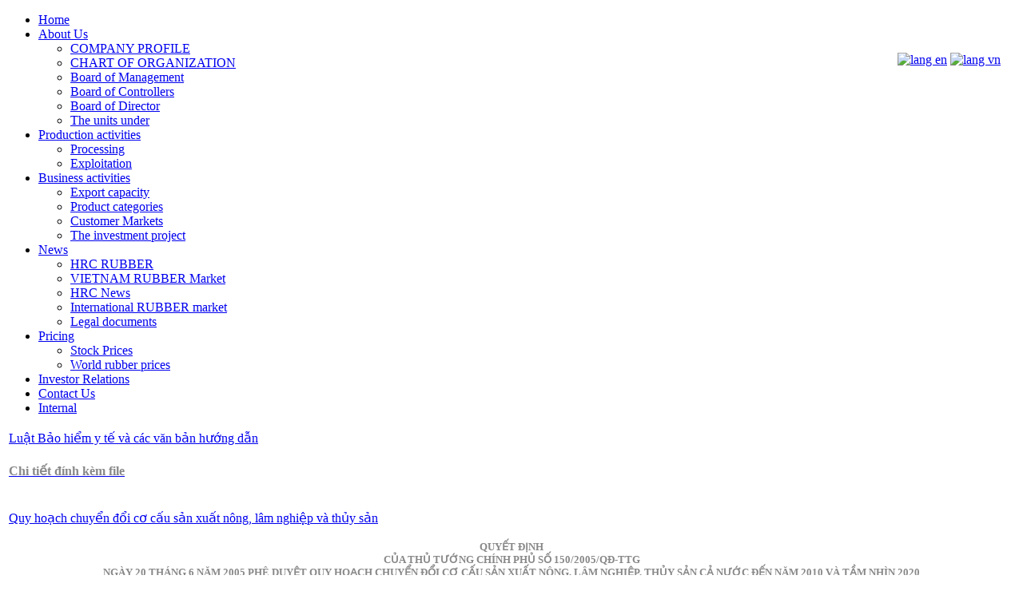

--- FILE ---
content_type: text/html; charset=utf-8
request_url: http://www.horuco.com.vn/index.php?option=com_content&view=category&layout=blog&id=5&Itemid=18&lang=en
body_size: 8681
content:
<!DOCTYPE html PUBLIC "-//W3C//DTD XHTML 1.0 Transitional//EN" "http://www.w3.org/TR/xhtml1/DTD/xhtml1-transitional.dtd">
<html xmlns="http://www.w3.org/1999/xhtml" xml:lang="en-gb" lang="en-gb" >
    <head>
          <meta http-equiv="content-type" content="text/html; charset=utf-8" />
  <meta name="robots" content="index, follow" />
  <meta name="keywords" content="joomla, Joomla" />
  <meta name="description" content="Joomla! - the dynamic portal engine and content management system" />
  <meta name="generator" content="Joomla! 1.5 - Open Source Content Management" />
  <title>Văn bản Luật</title>
  <link href="/index.php?option=com_content&amp;view=category&amp;layout=blog&amp;id=5&amp;Itemid=18&amp;lang=en&amp;format=feed&amp;type=rss" rel="alternate" type="application/rss+xml" title="RSS 2.0" />
  <link href="/index.php?option=com_content&amp;view=category&amp;layout=blog&amp;id=5&amp;Itemid=18&amp;lang=en&amp;format=feed&amp;type=atom" rel="alternate" type="application/atom+xml" title="Atom 1.0" />
  <link rel="stylesheet" href="/media/system/css/modal.css" type="text/css" />
  <link rel="stylesheet" href="/components/com_imageshow/assets/css/style.css" type="text/css" />
  <link rel="stylesheet" href="http://www.horuco.com.vn/modules/mod_superfishmenu/tmpl/css/superfish.css" type="text/css" />
  <link rel="stylesheet" href="http://www.horuco.com.vn/modules/mod_superfishmenu/tmpl/css/superfish-navbar.css" type="text/css" />
  <script type="text/javascript" src="/media/system/js/mootools.js"></script>
  <script type="text/javascript" src="/media/system/js/caption.js"></script>
  <script type="text/javascript" src="/media/system/js/modal.js"></script>
  <script type="text/javascript" src="/components/com_imageshow/assets/js/swfobject.js"></script>
  <script type="text/javascript" src="/components/com_imageshow/assets/js/jsn_is_extultils.js"></script>
  <script type="text/javascript" src="/components/com_imageshow/assets/js/jsn_is_imageshow.js"></script>
  <script type="text/javascript" src="http://www.horuco.com.vn/modules/mod_superfishmenu/tmpl/js/jquery.js"></script>
  <script type="text/javascript" src="http://www.horuco.com.vn/modules/mod_superfishmenu/tmpl/js/jquery.event.hover.js"></script>
  <script type="text/javascript" src="http://www.horuco.com.vn/modules/mod_superfishmenu/tmpl/js/superfish.js"></script>
  <script type="text/javascript">

		window.addEvent('domready', function() {

			SqueezeBox.initialize({});

			$$('a.modal').each(function(el) {
				el.addEvent('click', function(e) {
					new Event(e).stop();
					SqueezeBox.fromElement(el);
				});
			});
		});
				window.addEvent('domready', function(){
	    			JSNISImageShow.alternativeContent();
	    		});
			jQuery.noConflict();
jQuery(function($){ $("ul.sf-menu").superfish({hoverClass:'sfHover', pathClass:'active', pathLevels:1, delay:800, animation:{opacity:'show'}, speed:'def', autoArrows:1, dropShadows:1}) });
jQuery.event.special.hover.delay = 100;
jQuery.event.special.hover.speed = 100;

  </script>

        <link rel="stylesheet" href="/templates/system/css/system.css" type="text/css" />
        <link rel="stylesheet" href="/templates/system/css/general.css" type="text/css" />
        <link rel="stylesheet" href="/templates/cuong/style.css" type="text/css" />

    </head>

    <body>
        <div id="wrapper">
            <div id="header">
                <div id="banner">
                    		<div class="moduletable">
					<div style="float:right; margin-right:20px;">
<p style="text-align: right; margin-right:10px;"> </p>
<p style="text-align: right; marin-right:10px;"><a href="/en"><img src="/images/lang_en.png" border="0" alt="lang en" width="24" height="20" /></a> <a href="/vi"><img src="/images/lang_vn.png" border="0" alt="lang vn" width="23" height="20" /></a></p>
</div>		</div>
	
                </div><!--#banner-->
                <div id="navbar">
                    		<div class="moduletable">
					<ul class="menu sf-menu sf-navbar"><li class="first-child item1"><a href="http://www.horuco.com.vn/"><span>Home</span></a></li><li class="parent item2"><a href="/index.php?option=com_content&amp;view=category&amp;layout=blog&amp;id=7&amp;Itemid=2&amp;lang=en"><span>About Us</span></a><ul><li class="first-child item8"><a href="/index.php?option=com_content&amp;view=category&amp;layout=blog&amp;id=7&amp;Itemid=8&amp;lang=en"><span>COMPANY PROFILE</span></a></li><li class="item9"><a href="/index.php?option=com_content&amp;view=category&amp;layout=blog&amp;id=8&amp;Itemid=9&amp;lang=en"><span>CHART OF ORGANIZATION</span></a></li><li class="item10"><a href="/index.php?option=com_content&amp;view=article&amp;id=10&amp;Itemid=10&amp;lang=en"><span>Board of Management</span></a></li><li class="item11"><a href="/index.php?option=com_content&amp;view=article&amp;id=11&amp;Itemid=11&amp;lang=en"><span>Board of Controllers</span></a></li><li class="item12"><a href="/index.php?option=com_content&amp;view=article&amp;id=12&amp;Itemid=12&amp;lang=en"><span>Board of Director</span></a></li><li class="last-child item13"><a href="/index.php?option=com_content&amp;view=category&amp;layout=blog&amp;id=12&amp;Itemid=13&amp;lang=en"><span>The units under</span></a></li></ul></li><li class="parent item3"><a href="/index.php?option=com_content&amp;view=category&amp;layout=blog&amp;id=13&amp;Itemid=3&amp;lang=en"><span>Production activities</span></a><ul><li class="first-child item19"><a href="/index.php?option=com_content&amp;view=category&amp;layout=blog&amp;id=13&amp;Itemid=19&amp;lang=en"><span>Processing</span></a></li><li class="last-child item20"><a href="/index.php?option=com_content&amp;view=category&amp;layout=blog&amp;id=17&amp;Itemid=20&amp;lang=en"><span>Exploitation</span></a></li></ul></li><li class="parent item4"><a href="/index.php?option=com_content&amp;view=category&amp;layout=blog&amp;id=14&amp;Itemid=4&amp;lang=en"><span>Business activities</span></a><ul><li class="first-child item21"><a href="/index.php?option=com_content&amp;view=category&amp;layout=blog&amp;id=14&amp;Itemid=21&amp;lang=en"><span>Export capacity</span></a></li><li class="item22"><a href="/index.php?option=com_content&amp;view=category&amp;layout=blog&amp;id=18&amp;Itemid=22&amp;lang=en"><span>Product categories</span></a></li><li class="item26"><a href="/index.php?option=com_content&amp;view=category&amp;layout=blog&amp;id=19&amp;Itemid=26&amp;lang=en"><span>Customer Markets</span></a></li><li class="last-child item27"><a href="/index.php?option=com_content&amp;view=category&amp;layout=blog&amp;id=20&amp;Itemid=27&amp;lang=en"><span>The investment project</span></a></li></ul></li><li class="parent active item5"><a href="/index.php?option=com_content&amp;view=section&amp;layout=blog&amp;id=1&amp;Itemid=5&amp;lang=en"><span>News</span></a><ul><li class="first-child item14"><a href="/index.php?option=com_content&amp;view=category&amp;layout=blog&amp;id=1&amp;Itemid=14&amp;lang=en"><span>HRC RUBBER</span></a></li><li class="item15"><a href="/index.php?option=com_content&amp;view=category&amp;layout=blog&amp;id=2&amp;Itemid=15&amp;lang=en"><span>VIETNAM RUBBER Market</span></a></li><li class="item16"><a href="/index.php?option=com_content&amp;view=category&amp;layout=blog&amp;id=3&amp;Itemid=16&amp;lang=en"><span>HRC News</span></a></li><li class="item17"><a href="/index.php?option=com_content&amp;view=category&amp;layout=blog&amp;id=4&amp;Itemid=17&amp;lang=en"><span>International RUBBER market</span></a></li><li id="current" class="last-child active item18"><a href="/index.php?option=com_content&amp;view=category&amp;layout=blog&amp;id=5&amp;Itemid=18&amp;lang=en"><span>Legal documents</span></a></li></ul></li><li class="parent item6"><a href="/index.php?option=com_content&amp;view=category&amp;layout=blog&amp;id=15&amp;Itemid=6&amp;lang=en"><span>Pricing</span></a><ul><li class="first-child item28"><a href="http://www.hsx.vn/hsx/HOSE_Livesecurity.htm" target="_blank"><span>Stock Prices</span></a></li><li class="last-child item29"><a href="/index.php?option=com_content&amp;view=category&amp;layout=blog&amp;id=21&amp;Itemid=29&amp;lang=en"><span>World rubber prices</span></a></li></ul></li><li class="item23"><a href="/index.php?option=com_content&amp;view=frontpage&amp;Itemid=23&amp;lang=en"><span>Investor Relations</span></a></li><li class="item7"><a href="/index.php?option=com_contact&amp;view=contact&amp;id=1&amp;Itemid=7&amp;lang=en"><span>Contact Us</span></a></li><li class="last-child item25"><a href="http://horuco.com.vn/noibo/"><span>Internal</span></a></li></ul>
		</div>
	
                </div><!--#navbar-->
                <div id="subnav">
                    
                </div><!--#subnav-->
            </div><!--#header-->
            <div id="slide">
                <div id="slideshow">
                    
                </div><!--#slideshow-->
                <div id="video">
                    
                </div><!--#video-->
            </div><!--#slide-->
            <div id="primary">
                <div id="content">
                    <table class="blog" cellpadding="0" cellspacing="0">

<tr>
	<td valign="top">
		<table width="100%"  cellpadding="0" cellspacing="0">
		<tr>
							<td valign="top" width="100%" class="article_column">
					
<table class="contentpaneopen">
<tr>
		<td class="contentheading" width="100%">
				<a href="/index.php?option=com_content&amp;view=article&amp;id=69%3Alut-bo-him-y-t-va-cac-vn-bn-hng-dn&amp;catid=5%3Avan-ban-luat&amp;Itemid=18&amp;lang=en" class="contentpagetitle">
			Luật Bảo hiểm y tế và các văn bản hướng dẫn</a>
			</td>
	
	
	
		   </tr>
</table>
<table class="contentpaneopen">




<tr>
<td valign="top" colspan="2">
<p><a href="http://www.horuco.com.vn/webcu/picture/filestore/i33_1.rar"><strong style="color: #888888;">Chi tiết đính kèm file</strong></a></p></td>
</tr>



</table>
<span class="article_separator">&nbsp;</span>

<table class="contentpaneopen">
<tr>
		<td class="contentheading" width="100%">
				<a href="/index.php?option=com_content&amp;view=article&amp;id=68%3Aquy-hoch-chuyn-i-c-cu-sn-xut-nong-lam-nghip-va-thy-sn&amp;catid=5%3Avan-ban-luat&amp;Itemid=18&amp;lang=en" class="contentpagetitle">
			Quy hoạch chuyển đổi cơ cấu sản xuất nông, lâm nghiệp và thủy sản</a>
			</td>
	
	
	
		   </tr>
</table>
<table class="contentpaneopen">




<tr>
<td valign="top" colspan="2">
<div><span style="font-size: small;"><strong style="color:#888888">
<p align="center"><strong>QUYẾT ĐỊNH <br />CỦA THỦ TƯỚNG CHÍNH PHỦ SỐ 150/2005/QĐ-TTG <br />NGÀY  20 THÁNG 6 NĂM 2005 PHÊ DUYỆT QUY HOẠCH CHUYỂN ĐỔI CƠ CẤU SẢN XUẤT  NÔNG, LÂM NGHIỆP, THỦY SẢN CẢ NƯỚC ĐẾN NĂM 2010 VÀ TẦM NHÌN 2020</strong></p>
</strong><br /></span>
<p align="center"><span style="font-size: small;"><strong>THỦ TƯỚNG CHÍNH PHỦ</strong></span></p>
<ul>
<li><span style="font-size: small;">Căn cứ Luật Tổ chức Chính phủ ngày 25  tháng 12 năm 2001; </span></li>
<li><span style="font-size: small;">Xét đề nghị của Bộ trưởng Bộ Nông nghiệp và Phát triển nông thôn, Bộ trưởng Bộ Thủy sản,</span></li>
</ul>
<p align="center"><span style="font-size: small;"><strong>QUYẾT ĐỊNH:</strong></span></p>
<p style="text-align: justify;"><span style="font-size: small;">Điều 1. Phê duyệt Quy hoạch chuyển đổi cơ cấu sản xuất nông, lâm  nghiệp và thủy sản cả nước đến năm 2010 và tầm nhìn 2020, với những nội  dung chủ yếu sau:</span></p>
<p style="text-align: justify;"><span style="font-size: small;">I. Quan điểm quy hoạch</span></p>
<p style="text-align: justify;"><span style="font-size: small;">1. Quy hoạch chuyển đổi cơ cấu sản xuất nông, lâm nghiệp và thủy sản  nhằm nâng cao giá trị thu nhập trên 1 ha đất canh tác, tạo nhiều việc  làm và tăng nhanh thu nhập cho nông dân, ngư dân, diêm dân và người làm  nghề rừng.<br />2. Quy hoạch chuyển đổi cơ cấu sản xuất nông, lâm nghiệp  và thủy sản phải trên cơ sở nhu cầu của thị trường; phát huy lợi thế và  điều kiện tự nhiên của từng vùng, áp dụng tiến bộ khoa học công nghệ  nhằm đạt năng suất cao, chất lượng sản phẩm tốt, tăng khả năng cạnh  tranh nông, lâm, thủy sản hàng hóa Việt Nam.<br />3. Quy hoạch chuyển đổi  cơ cấu sản xuất nông, lâm nghiệp và thủy sản phải gắn kết chặt chẽ với  công nghiệp bảo quản, chế biến và thị trường tiêu thụ, hình thành các  vùng sản xuất hàng hóa tập trung.<br />4. Quy hoạch chuyển đổi cơ cấu  nông, lâm nghiệp và thủy sản phải gắn với chuyển đổi cơ cấu lao động  trong nông nghiệp và nông thôn, điều chỉnh dân cư, đào tạo nguồn nhân  lực đáp ứng yêu cầu sản xuất hàng hóa với trình độ kỹ thuật và công nghệ  ngày càng cao.<br />5. Quy hoạch chuyển đổi cơ cấu sản xuất nông, lâm  nghiệp và thủy sản phải đồng bộ với cơ chế chính sách, huy động được mọi  nguồn lực của các thành phần kinh tế kết hợp với sự hỗ trợ của Nhà  nước, để đảm bảo sản xuất có hiệu quả, bền vững và an toàn môi trường  sinh thái.</span></p>
</div>
<p><span style="font-size: small;"><a href="/webcu/picture/event/150-2005-QD-TTG.doc_13"><span style="text-decoration: underline;">»Toàn bộ QĐ của Thủ Tướng CP số 150/2005/QĐ-TTG»</span></a></span></p></td>
</tr>



</table>
<span class="article_separator">&nbsp;</span>

<table class="contentpaneopen">
<tr>
		<td class="contentheading" width="100%">
				<a href="/index.php?option=com_content&amp;view=article&amp;id=66%3Angh-nh-quy-nh-v-phong-chay-va-cha-chay-rng&amp;catid=5%3Avan-ban-luat&amp;Itemid=18&amp;lang=en" class="contentpagetitle">
			NGHỊ ĐỊNH Quy định về phòng cháy và chữa cháy rừng</a>
			</td>
	
	
	
		   </tr>
</table>
<table class="contentpaneopen">




<tr>
<td valign="top" colspan="2">
<table style="width: 100%;" border="0">
<tbody>
<tr style="text-align: justify;">
<td width="100%"><span style="font-size: small;"><strong> 
<table style="width: 100%;" border="0" cellspacing="0" cellpadding="0" align="center">
<tbody>
<tr>
<td valign="top">
<p style="text-align: center;">CHÍNH PHỦ</p>
<p align="center">Số : <strong>09</strong>/2006/NĐ-CP</p>
</td>
<td valign="top">
<p style="text-align: center;">CỘNG HOÀ XÃ HỘI CHỦ NGHĨA VIỆT NAM</p>
<p align="center"><strong>Độc lập - Tự do - Hạnh phúc</strong></p>
</td>
</tr>
<tr>
<td valign="top">
<p> </p>
</td>
<td style="text-align: center;" valign="top">
<p><em>Hà Nội, ngày 16 tháng 01  năm 2006</em></p>
</td>
</tr>
</tbody>
</table>
<p style="text-align: left;"> </p>
<p align="center"><strong>NGHỊ ĐỊNH <br />Quy định về phòng cháy và chữa cháy rừng<br />__________<br /> <br />CHÍNH PHỦ</strong></p>
<ul>
<li>Căn cứ Luật Tổ chức Chính phủ ngày 25 tháng 12 năm 2001; </li>
<li>Căn cứ Luật Phòng cháy và chữa cháy ngày 29 tháng 06 năm 2001; </li>
<li>Căn cứ Luật Bảo vệ và Phát triển rừng ngày 03 tháng 12 năm 2004; </li>
<li>Xét đề nghị của Bộ trưởng Bộ Công an, Bộ trưởng Bộ Nông nghiệp và Phát triển nông thôn,</li>
</ul>
<p align="center"><strong>NGHỊ ĐỊNH :<br />Chương I<br />NHỮNG QUY ĐỊNH CHUNG</strong></p>
</strong><br /></span>
<p><span style="font-size: small;"><strong>Điều 1. Phạm vi điều chỉnh</strong></span></p>
<p><span style="font-size: small;">Nghị định này quy định về phòng cháy, chữa cháy rừng, tổ chức lực  lượng, trang bị phương tiện, đầu tư kinh phí, chế độ, chính sách cho  hoạt động phòng cháy và chữa cháy rừng; trách nhiệm của chính quyền các  cấp, các cơ quan, tổ chức, hộ gia đình và cá nhân trong hoạt động phòng  cháy và chữa cháy rừng.</span></p>
<p><span style="font-size: small;"><strong>Điều 2. Đối tượng áp dụng</strong></span></p>
<p><span style="font-size: small;">Cơ quan, tổ chức, hộ gia đình và cá nhân hoạt động, sinh sống trên  lãnh thổ nước Cộng hòa xã hội chủ nghĩa Việt Nam phải tuân thủ các quy  định của Nghị định này; trong trường hợp Điều ước quốc tế mà Việt Nam là  thành viên có quy định khác thì áp dụng theo quy định của Điều ước quốc  tế đó.</span></p>
<p><span style="font-size: small;">Đối với nhà máy, xí nghiệp, kho tàng, nhà ở và các cơ sở khác đóng ở  trong rừng, ven rừng, ngoài việc phải thực hiện theo Nghị định này còn  phải thực hiện các quy định tại Nghị định số 35/2003/NĐ-CP ngày 04 tháng  4 năm 2003 của Chính phủ quy định chi tiết thi hành một số điều của  Luật Phòng cháy và chữa cháy (dưới đây gọi tắt là Nghị định số  35/2003/NĐ-CP) và các quy định khác của Nhà nước về phòng cháy và chữa  cháy.</span></p>
<p><span style="font-size: small;"><strong>Điều 3. Giải thích từ ngữ</strong></span></p>
<p><span style="font-size: small;">Trong Nghị định này, các từ ngữ dưới đây được hiểu như sau:</span></p>
<ol>
<li><span style="font-size: small;">Chủ rừng là tổ chức, hộ gia đình, cá nhân được Nhà nước giao rừng,  cho thuê rừng, giao đất để trồng rừng, cho thuê đất để trồng rừng, công  nhận quyền sử dụng rừng, công nhận quyền sở hữu rừng sản xuất là rừng  trồng; nhận chuyển nhượng rừng từ chủ rừng khác. </span></li>
<li><span style="font-size: small;">Lực lượng chuyên ngành phòng cháy và chữa cháy rừng gồm các tổ  chức do lực lượng Kiểm lâm và các chủ rừng lập ra để chuyên làm công tác  phòng cháy và chữa cháy rừng. </span></li>
<li><span style="font-size: small;">Công trình phòng cháy và chữa cháy rừng gồm đường băng cản lửa,  kênh, mương ngăn lửa, suối, hồ, đập, kênh, mương, bể chứa nước được xây  dựng hoặc cải tạo để phục vụ phòng cháy và chữa cháy rừng; chòi quan  sát phát hiện cháy rừng; hệ thống biển cấm, biển báo, biển chỉ dẫn về  phòng cháy và chữa cháy rừng; hệ thống thông tin liên lạc; trạm bơm, hệ  thống cấp nước chữa cháy và các công trình khác phục vụ cho phòng cháy  và chữa cháy rừng.</span></li>
</ol></td>
</tr>
<tr>
<td align="left"><span style="font-size: small;"><a href="/webcu/picture/event/PCCC%20rung_09-2006-ND-CP.doc_14"><span style="text-decoration: underline;">»Toàn bộ NGHỊ ĐỊNH Quy định về phòng cháy và chữa cháy rừng»</span></a></span></td>
</tr>
</tbody>
</table>
<p><span style="font-size: small;"> </span></p></td>
</tr>



</table>
<span class="article_separator">&nbsp;</span>
				</td>
		 
		</tr>
		</table>
	</td>
</tr>
<tr>
	<td valign="top" align="center">
				<br /><br />
	</td>
</tr>
<tr>
	<td valign="top" align="center">
			</td>
</tr>
</table>

                    <div id="soluoc">
                        
                    </div><!--#soluoc-->
                    <div id="bantin">
                        
                    </div><!--#bantin-->
                    <div id="right">
                        
                    </div><!--#right-->
                </div><!--#content-->

            </div><!--#primary-->
            <div class="clear"></div>
            <div id="footer">
                		<div class="moduletable">
					<!--[if gte mso 9]><xml> <w:WordDocument> <w:View>Normal</w:View> <w:Zoom>0</w:Zoom> <w:TrackMoves /> <w:TrackFormatting /> <w:PunctuationKerning /> <w:ValidateAgainstSchemas /> <w:SaveIfXMLInvalid>false</w:SaveIfXMLInvalid> <w:IgnoreMixedContent>false</w:IgnoreMixedContent> <w:AlwaysShowPlaceholderText>false</w:AlwaysShowPlaceholderText> <w:DoNotPromoteQF /> <w:LidThemeOther>EN-US</w:LidThemeOther> <w:LidThemeAsian>X-NONE</w:LidThemeAsian> <w:LidThemeComplexScript>X-NONE</w:LidThemeComplexScript> <w:Compatibility> <w:BreakWrappedTables /> <w:SnapToGridInCell /> <w:WrapTextWithPunct /> <w:UseAsianBreakRules /> <w:DontGrowAutofit /> <w:SplitPgBreakAndParaMark /> <w:DontVertAlignCellWithSp /> <w:DontBreakConstrainedForcedTables /> <w:DontVertAlignInTxbx /> <w:Word11KerningPairs /> <w:CachedColBalance /> </w:Compatibility> <w:BrowserLevel>MicrosoftInternetExplorer4</w:BrowserLevel> <m:mathPr> <m:mathFont m:val="Cambria Math" /> <m:brkBin m:val="before" /> <m:brkBinSub m:val=" " /> <m:smallFrac m:val="off" /> <m:dispDef /> <m:lMargin m:val="0" /> <m:rMargin m:val="0" /> <m:defJc m:val="centerGroup" /> <m:wrapIndent m:val="1440" /> <m:intLim m:val="subSup" /> <m:naryLim m:val="undOvr" /> </m:mathPr></w:WordDocument> </xml><![endif]-->
<p class="MsoNormal"> </p>
<p class="MsoNormal">HOA BINH RUBBER JOINT STOCK COMPANY</p>
<p class="MsoNormal">Hoa Binh Commune, Xuyen Moc District, Ba Ria - Vung Tau province</p>
<p class="MsoNormal">Tel: (84-64) 3872104 - 3873482</p>
<p class="MsoNormal">Fax: (84-64) 3873495 - Email: <a href="mailto:horuco@horuco.com.vn">horuco@horuco.com.vn</a></p>
<!--[if gte mso 9]><xml> <w:LatentStyles DefLockedState="false" DefUnhideWhenUsed="true"   DefSemiHidden="true" DefQFormat="false" DefPriority="99"   LatentStyleCount="267"> <w:LsdException Locked="false" Priority="0" SemiHidden="false"    UnhideWhenUsed="false" QFormat="true" Name="Normal" /> <w:LsdException Locked="false" Priority="9" SemiHidden="false"    UnhideWhenUsed="false" QFormat="true" Name="heading 1" /> <w:LsdException Locked="false" Priority="9" QFormat="true" Name="heading 2" /> <w:LsdException Locked="false" Priority="9" QFormat="true" Name="heading 3" /> <w:LsdException Locked="false" Priority="9" QFormat="true" Name="heading 4" /> <w:LsdException Locked="false" Priority="9" QFormat="true" Name="heading 5" /> <w:LsdException Locked="false" Priority="9" QFormat="true" Name="heading 6" /> <w:LsdException Locked="false" Priority="9" QFormat="true" Name="heading 7" /> <w:LsdException Locked="false" Priority="9" QFormat="true" Name="heading 8" /> <w:LsdException Locked="false" Priority="9" QFormat="true" Name="heading 9" /> <w:LsdException Locked="false" Priority="39" Name="toc 1" /> <w:LsdException Locked="false" Priority="39" Name="toc 2" /> <w:LsdException Locked="false" Priority="39" Name="toc 3" /> <w:LsdException Locked="false" Priority="39" Name="toc 4" /> <w:LsdException Locked="false" Priority="39" Name="toc 5" /> <w:LsdException Locked="false" Priority="39" Name="toc 6" /> <w:LsdException Locked="false" Priority="39" Name="toc 7" /> <w:LsdException Locked="false" Priority="39" Name="toc 8" /> <w:LsdException Locked="false" Priority="39" Name="toc 9" /> <w:LsdException Locked="false" Priority="35" QFormat="true" Name="caption" /> <w:LsdException Locked="false" Priority="10" SemiHidden="false"    UnhideWhenUsed="false" QFormat="true" Name="Title" /> <w:LsdException Locked="false" Priority="1" Name="Default Paragraph Font" /> <w:LsdException Locked="false" Priority="11" SemiHidden="false"    UnhideWhenUsed="false" QFormat="true" Name="Subtitle" /> <w:LsdException Locked="false" Priority="0" Name="Hyperlink" /> <w:LsdException Locked="false" Priority="22" SemiHidden="false"    UnhideWhenUsed="false" QFormat="true" Name="Strong" /> <w:LsdException Locked="false" Priority="20" SemiHidden="false"    UnhideWhenUsed="false" QFormat="true" Name="Emphasis" /> <w:LsdException Locked="false" Priority="0" Name="Normal (Web)" /> <w:LsdException Locked="false" Priority="59" SemiHidden="false"    UnhideWhenUsed="false" Name="Table Grid" /> <w:LsdException Locked="false" UnhideWhenUsed="false" Name="Placeholder Text" /> <w:LsdException Locked="false" Priority="1" SemiHidden="false"    UnhideWhenUsed="false" QFormat="true" Name="No Spacing" /> <w:LsdException Locked="false" Priority="60" SemiHidden="false"    UnhideWhenUsed="false" Name="Light Shading" /> <w:LsdException Locked="false" Priority="61" SemiHidden="false"    UnhideWhenUsed="false" Name="Light List" /> <w:LsdException Locked="false" Priority="62" SemiHidden="false"    UnhideWhenUsed="false" Name="Light Grid" /> <w:LsdException Locked="false" Priority="63" SemiHidden="false"    UnhideWhenUsed="false" Name="Medium Shading 1" /> <w:LsdException Locked="false" Priority="64" SemiHidden="false"    UnhideWhenUsed="false" Name="Medium Shading 2" /> <w:LsdException Locked="false" Priority="65" SemiHidden="false"    UnhideWhenUsed="false" Name="Medium List 1" /> <w:LsdException Locked="false" Priority="66" SemiHidden="false"    UnhideWhenUsed="false" Name="Medium List 2" /> <w:LsdException Locked="false" Priority="67" SemiHidden="false"    UnhideWhenUsed="false" Name="Medium Grid 1" /> <w:LsdException Locked="false" Priority="68" SemiHidden="false"    UnhideWhenUsed="false" Name="Medium Grid 2" /> <w:LsdException Locked="false" Priority="69" SemiHidden="false"    UnhideWhenUsed="false" Name="Medium Grid 3" /> <w:LsdException Locked="false" Priority="70" SemiHidden="false"    UnhideWhenUsed="false" Name="Dark List" /> <w:LsdException Locked="false" Priority="71" SemiHidden="false"    UnhideWhenUsed="false" Name="Colorful Shading" /> <w:LsdException Locked="false" Priority="72" SemiHidden="false"    UnhideWhenUsed="false" Name="Colorful List" /> <w:LsdException Locked="false" Priority="73" SemiHidden="false"    UnhideWhenUsed="false" Name="Colorful Grid" /> <w:LsdException Locked="false" Priority="60" SemiHidden="false"    UnhideWhenUsed="false" Name="Light Shading Accent 1" /> <w:LsdException Locked="false" Priority="61" SemiHidden="false"    UnhideWhenUsed="false" Name="Light List Accent 1" /> <w:LsdException Locked="false" Priority="62" SemiHidden="false"    UnhideWhenUsed="false" Name="Light Grid Accent 1" /> <w:LsdException Locked="false" Priority="63" SemiHidden="false"    UnhideWhenUsed="false" Name="Medium Shading 1 Accent 1" /> <w:LsdException Locked="false" Priority="64" SemiHidden="false"    UnhideWhenUsed="false" Name="Medium Shading 2 Accent 1" /> <w:LsdException Locked="false" Priority="65" SemiHidden="false"    UnhideWhenUsed="false" Name="Medium List 1 Accent 1" /> <w:LsdException Locked="false" UnhideWhenUsed="false" Name="Revision" /> <w:LsdException Locked="false" Priority="34" SemiHidden="false"    UnhideWhenUsed="false" QFormat="true" Name="List Paragraph" /> <w:LsdException Locked="false" Priority="29" SemiHidden="false"    UnhideWhenUsed="false" QFormat="true" Name="Quote" /> <w:LsdException Locked="false" Priority="30" SemiHidden="false"    UnhideWhenUsed="false" QFormat="true" Name="Intense Quote" /> <w:LsdException Locked="false" Priority="66" SemiHidden="false"    UnhideWhenUsed="false" Name="Medium List 2 Accent 1" /> <w:LsdException Locked="false" Priority="67" SemiHidden="false"    UnhideWhenUsed="false" Name="Medium Grid 1 Accent 1" /> <w:LsdException Locked="false" Priority="68" SemiHidden="false"    UnhideWhenUsed="false" Name="Medium Grid 2 Accent 1" /> <w:LsdException Locked="false" Priority="69" SemiHidden="false"    UnhideWhenUsed="false" Name="Medium Grid 3 Accent 1" /> <w:LsdException Locked="false" Priority="70" SemiHidden="false"    UnhideWhenUsed="false" Name="Dark List Accent 1" /> <w:LsdException Locked="false" Priority="71" SemiHidden="false"    UnhideWhenUsed="false" Name="Colorful Shading Accent 1" /> <w:LsdException Locked="false" Priority="72" SemiHidden="false"    UnhideWhenUsed="false" Name="Colorful List Accent 1" /> <w:LsdException Locked="false" Priority="73" SemiHidden="false"    UnhideWhenUsed="false" Name="Colorful Grid Accent 1" /> <w:LsdException Locked="false" Priority="60" SemiHidden="false"    UnhideWhenUsed="false" Name="Light Shading Accent 2" /> <w:LsdException Locked="false" Priority="61" SemiHidden="false"    UnhideWhenUsed="false" Name="Light List Accent 2" /> <w:LsdException Locked="false" Priority="62" SemiHidden="false"    UnhideWhenUsed="false" Name="Light Grid Accent 2" /> <w:LsdException Locked="false" Priority="63" SemiHidden="false"    UnhideWhenUsed="false" Name="Medium Shading 1 Accent 2" /> <w:LsdException Locked="false" Priority="64" SemiHidden="false"    UnhideWhenUsed="false" Name="Medium Shading 2 Accent 2" /> <w:LsdException Locked="false" Priority="65" SemiHidden="false"    UnhideWhenUsed="false" Name="Medium List 1 Accent 2" /> <w:LsdException Locked="false" Priority="66" SemiHidden="false"    UnhideWhenUsed="false" Name="Medium List 2 Accent 2" /> <w:LsdException Locked="false" Priority="67" SemiHidden="false"    UnhideWhenUsed="false" Name="Medium Grid 1 Accent 2" /> <w:LsdException Locked="false" Priority="68" SemiHidden="false"    UnhideWhenUsed="false" Name="Medium Grid 2 Accent 2" /> <w:LsdException Locked="false" Priority="69" SemiHidden="false"    UnhideWhenUsed="false" Name="Medium Grid 3 Accent 2" /> <w:LsdException Locked="false" Priority="70" SemiHidden="false"    UnhideWhenUsed="false" Name="Dark List Accent 2" /> <w:LsdException Locked="false" Priority="71" SemiHidden="false"    UnhideWhenUsed="false" Name="Colorful Shading Accent 2" /> <w:LsdException Locked="false" Priority="72" SemiHidden="false"    UnhideWhenUsed="false" Name="Colorful List Accent 2" /> <w:LsdException Locked="false" Priority="73" SemiHidden="false"    UnhideWhenUsed="false" Name="Colorful Grid Accent 2" /> <w:LsdException Locked="false" Priority="60" SemiHidden="false"    UnhideWhenUsed="false" Name="Light Shading Accent 3" /> <w:LsdException Locked="false" Priority="61" SemiHidden="false"    UnhideWhenUsed="false" Name="Light List Accent 3" /> <w:LsdException Locked="false" Priority="62" SemiHidden="false"    UnhideWhenUsed="false" Name="Light Grid Accent 3" /> <w:LsdException Locked="false" Priority="63" SemiHidden="false"    UnhideWhenUsed="false" Name="Medium Shading 1 Accent 3" /> <w:LsdException Locked="false" Priority="64" SemiHidden="false"    UnhideWhenUsed="false" Name="Medium Shading 2 Accent 3" /> <w:LsdException Locked="false" Priority="65" SemiHidden="false"    UnhideWhenUsed="false" Name="Medium List 1 Accent 3" /> <w:LsdException Locked="false" Priority="66" SemiHidden="false"    UnhideWhenUsed="false" Name="Medium List 2 Accent 3" /> <w:LsdException Locked="false" Priority="67" SemiHidden="false"    UnhideWhenUsed="false" Name="Medium Grid 1 Accent 3" /> <w:LsdException Locked="false" Priority="68" SemiHidden="false"    UnhideWhenUsed="false" Name="Medium Grid 2 Accent 3" /> <w:LsdException Locked="false" Priority="69" SemiHidden="false"    UnhideWhenUsed="false" Name="Medium Grid 3 Accent 3" /> <w:LsdException Locked="false" Priority="70" SemiHidden="false"    UnhideWhenUsed="false" Name="Dark List Accent 3" /> <w:LsdException Locked="false" Priority="71" SemiHidden="false"    UnhideWhenUsed="false" Name="Colorful Shading Accent 3" /> <w:LsdException Locked="false" Priority="72" SemiHidden="false"    UnhideWhenUsed="false" Name="Colorful List Accent 3" /> <w:LsdException Locked="false" Priority="73" SemiHidden="false"    UnhideWhenUsed="false" Name="Colorful Grid Accent 3" /> <w:LsdException Locked="false" Priority="60" SemiHidden="false"    UnhideWhenUsed="false" Name="Light Shading Accent 4" /> <w:LsdException Locked="false" Priority="61" SemiHidden="false"    UnhideWhenUsed="false" Name="Light List Accent 4" /> <w:LsdException Locked="false" Priority="62" SemiHidden="false"    UnhideWhenUsed="false" Name="Light Grid Accent 4" /> <w:LsdException Locked="false" Priority="63" SemiHidden="false"    UnhideWhenUsed="false" Name="Medium Shading 1 Accent 4" /> <w:LsdException Locked="false" Priority="64" SemiHidden="false"    UnhideWhenUsed="false" Name="Medium Shading 2 Accent 4" /> <w:LsdException Locked="false" Priority="65" SemiHidden="false"    UnhideWhenUsed="false" Name="Medium List 1 Accent 4" /> <w:LsdException Locked="false" Priority="66" SemiHidden="false"    UnhideWhenUsed="false" Name="Medium List 2 Accent 4" /> <w:LsdException Locked="false" Priority="67" SemiHidden="false"    UnhideWhenUsed="false" Name="Medium Grid 1 Accent 4" /> <w:LsdException Locked="false" Priority="68" SemiHidden="false"    UnhideWhenUsed="false" Name="Medium Grid 2 Accent 4" /> <w:LsdException Locked="false" Priority="69" SemiHidden="false"    UnhideWhenUsed="false" Name="Medium Grid 3 Accent 4" /> <w:LsdException Locked="false" Priority="70" SemiHidden="false"    UnhideWhenUsed="false" Name="Dark List Accent 4" /> <w:LsdException Locked="false" Priority="71" SemiHidden="false"    UnhideWhenUsed="false" Name="Colorful Shading Accent 4" /> <w:LsdException Locked="false" Priority="72" SemiHidden="false"    UnhideWhenUsed="false" Name="Colorful List Accent 4" /> <w:LsdException Locked="false" Priority="73" SemiHidden="false"    UnhideWhenUsed="false" Name="Colorful Grid Accent 4" /> <w:LsdException Locked="false" Priority="60" SemiHidden="false"    UnhideWhenUsed="false" Name="Light Shading Accent 5" /> <w:LsdException Locked="false" Priority="61" SemiHidden="false"    UnhideWhenUsed="false" Name="Light List Accent 5" /> <w:LsdException Locked="false" Priority="62" SemiHidden="false"    UnhideWhenUsed="false" Name="Light Grid Accent 5" /> <w:LsdException Locked="false" Priority="63" SemiHidden="false"    UnhideWhenUsed="false" Name="Medium Shading 1 Accent 5" /> <w:LsdException Locked="false" Priority="64" SemiHidden="false"    UnhideWhenUsed="false" Name="Medium Shading 2 Accent 5" /> <w:LsdException Locked="false" Priority="65" SemiHidden="false"    UnhideWhenUsed="false" Name="Medium List 1 Accent 5" /> <w:LsdException Locked="false" Priority="66" SemiHidden="false"    UnhideWhenUsed="false" Name="Medium List 2 Accent 5" /> <w:LsdException Locked="false" Priority="67" SemiHidden="false"    UnhideWhenUsed="false" Name="Medium Grid 1 Accent 5" /> <w:LsdException Locked="false" Priority="68" SemiHidden="false"    UnhideWhenUsed="false" Name="Medium Grid 2 Accent 5" /> <w:LsdException Locked="false" Priority="69" SemiHidden="false"    UnhideWhenUsed="false" Name="Medium Grid 3 Accent 5" /> <w:LsdException Locked="false" Priority="70" SemiHidden="false"    UnhideWhenUsed="false" Name="Dark List Accent 5" /> <w:LsdException Locked="false" Priority="71" SemiHidden="false"    UnhideWhenUsed="false" Name="Colorful Shading Accent 5" /> <w:LsdException Locked="false" Priority="72" SemiHidden="false"    UnhideWhenUsed="false" Name="Colorful List Accent 5" /> <w:LsdException Locked="false" Priority="73" SemiHidden="false"    UnhideWhenUsed="false" Name="Colorful Grid Accent 5" /> <w:LsdException Locked="false" Priority="60" SemiHidden="false"    UnhideWhenUsed="false" Name="Light Shading Accent 6" /> <w:LsdException Locked="false" Priority="61" SemiHidden="false"    UnhideWhenUsed="false" Name="Light List Accent 6" /> <w:LsdException Locked="false" Priority="62" SemiHidden="false"    UnhideWhenUsed="false" Name="Light Grid Accent 6" /> <w:LsdException Locked="false" Priority="63" SemiHidden="false"    UnhideWhenUsed="false" Name="Medium Shading 1 Accent 6" /> <w:LsdException Locked="false" Priority="64" SemiHidden="false"    UnhideWhenUsed="false" Name="Medium Shading 2 Accent 6" /> <w:LsdException Locked="false" Priority="65" SemiHidden="false"    UnhideWhenUsed="false" Name="Medium List 1 Accent 6" /> <w:LsdException Locked="false" Priority="66" SemiHidden="false"    UnhideWhenUsed="false" Name="Medium List 2 Accent 6" /> <w:LsdException Locked="false" Priority="67" SemiHidden="false"    UnhideWhenUsed="false" Name="Medium Grid 1 Accent 6" /> <w:LsdException Locked="false" Priority="68" SemiHidden="false"    UnhideWhenUsed="false" Name="Medium Grid 2 Accent 6" /> <w:LsdException Locked="false" Priority="69" SemiHidden="false"    UnhideWhenUsed="false" Name="Medium Grid 3 Accent 6" /> <w:LsdException Locked="false" Priority="70" SemiHidden="false"    UnhideWhenUsed="false" Name="Dark List Accent 6" /> <w:LsdException Locked="false" Priority="71" SemiHidden="false"    UnhideWhenUsed="false" Name="Colorful Shading Accent 6" /> <w:LsdException Locked="false" Priority="72" SemiHidden="false"    UnhideWhenUsed="false" Name="Colorful List Accent 6" /> <w:LsdException Locked="false" Priority="73" SemiHidden="false"    UnhideWhenUsed="false" Name="Colorful Grid Accent 6" /> <w:LsdException Locked="false" Priority="19" SemiHidden="false"    UnhideWhenUsed="false" QFormat="true" Name="Subtle Emphasis" /> <w:LsdException Locked="false" Priority="21" SemiHidden="false"    UnhideWhenUsed="false" QFormat="true" Name="Intense Emphasis" /> <w:LsdException Locked="false" Priority="31" SemiHidden="false"    UnhideWhenUsed="false" QFormat="true" Name="Subtle Reference" /> <w:LsdException Locked="false" Priority="32" SemiHidden="false"    UnhideWhenUsed="false" QFormat="true" Name="Intense Reference" /> <w:LsdException Locked="false" Priority="33" SemiHidden="false"    UnhideWhenUsed="false" QFormat="true" Name="Book Title" /> <w:LsdException Locked="false" Priority="37" Name="Bibliography" /> <w:LsdException Locked="false" Priority="39" QFormat="true" Name="TOC Heading" /> </w:LatentStyles> </xml><![endif]--><!--[if gte mso 10]> <mce:style><!   /* Style Definitions */  table.MsoNormalTable 	{mso-style-name:"Table Normal"; 	mso-tstyle-rowband-size:0; 	mso-tstyle-colband-size:0; 	mso-style-noshow:yes; 	mso-style-priority:99; 	mso-style-qformat:yes; 	mso-style-parent:""; 	mso-padding-alt:0in 5.4pt 0in 5.4pt; 	mso-para-margin:0in; 	mso-para-margin-bottom:.0001pt; 	mso-pagination:widow-orphan; 	font-size:11.0pt; 	font-family:"Calibri","sans-serif"; 	mso-ascii-font-family:Calibri; 	mso-ascii-theme-font:minor-latin; 	mso-fareast-font-family:"Times New Roman"; 	mso-fareast-theme-font:minor-fareast; 	mso-hansi-font-family:Calibri; 	mso-hansi-theme-font:minor-latin; 	mso-bidi-font-family:"Times New Roman"; 	mso-bidi-theme-font:minor-bidi;} --> <!--[endif] -->
<div id="_mcePaste" style="position: absolute; left: -10000px; top: 0px; width: 1px; height: 1px; overflow: hidden;"><!--[if gte mso 9]><xml> <w:WordDocument> <w:View>Normal</w:View> <w:Zoom>0</w:Zoom> <w:TrackMoves /> <w:TrackFormatting /> <w:PunctuationKerning /> <w:ValidateAgainstSchemas /> <w:SaveIfXMLInvalid>false</w:SaveIfXMLInvalid> <w:IgnoreMixedContent>false</w:IgnoreMixedContent> <w:AlwaysShowPlaceholderText>false</w:AlwaysShowPlaceholderText> <w:DoNotPromoteQF /> <w:LidThemeOther>EN-US</w:LidThemeOther> <w:LidThemeAsian>X-NONE</w:LidThemeAsian> <w:LidThemeComplexScript>X-NONE</w:LidThemeComplexScript> <w:Compatibility> <w:BreakWrappedTables /> <w:SnapToGridInCell /> <w:WrapTextWithPunct /> <w:UseAsianBreakRules /> <w:DontGrowAutofit /> <w:SplitPgBreakAndParaMark /> <w:DontVertAlignCellWithSp /> <w:DontBreakConstrainedForcedTables /> <w:DontVertAlignInTxbx /> <w:Word11KerningPairs /> <w:CachedColBalance /> </w:Compatibility> <w:BrowserLevel>MicrosoftInternetExplorer4</w:BrowserLevel> <m:mathPr> <m:mathFont m:val="Cambria Math" /> <m:brkBin m:val="before" /> <m:brkBinSub m:val=" " /> <m:smallFrac m:val="off" /> <m:dispDef /> <m:lMargin m:val="0" /> <m:rMargin m:val="0" /> <m:defJc m:val="centerGroup" /> <m:wrapIndent m:val="1440" /> <m:intLim m:val="subSup" /> <m:naryLim m:val="undOvr" /> </m:mathPr></w:WordDocument> </xml><![endif]-->
<p class="MsoNormal">HOA BINH RUBBER JOINT STOCK COMPANY</p>
<p class="MsoNormal">Hoa Binh Commune, Xuyen Moc District, Ba Ria - Vung Tau province</p>
<p class="MsoNormal">Tel: (84-64) 3872104 - 3873482</p>
<p class="MsoNormal">Fax: (84-64) 3873495 - Email: <a href="mailto:horuco@horuco.com.vn">horuco@horuco.com.vn</a></p>
<!--[if gte mso 9]><xml> <w:LatentStyles DefLockedState="false" DefUnhideWhenUsed="true"   DefSemiHidden="true" DefQFormat="false" DefPriority="99"   LatentStyleCount="267"> <w:LsdException Locked="false" Priority="0" SemiHidden="false"    UnhideWhenUsed="false" QFormat="true" Name="Normal" /> <w:LsdException Locked="false" Priority="9" SemiHidden="false"    UnhideWhenUsed="false" QFormat="true" Name="heading 1" /> <w:LsdException Locked="false" Priority="9" QFormat="true" Name="heading 2" /> <w:LsdException Locked="false" Priority="9" QFormat="true" Name="heading 3" /> <w:LsdException Locked="false" Priority="9" QFormat="true" Name="heading 4" /> <w:LsdException Locked="false" Priority="9" QFormat="true" Name="heading 5" /> <w:LsdException Locked="false" Priority="9" QFormat="true" Name="heading 6" /> <w:LsdException Locked="false" Priority="9" QFormat="true" Name="heading 7" /> <w:LsdException Locked="false" Priority="9" QFormat="true" Name="heading 8" /> <w:LsdException Locked="false" Priority="9" QFormat="true" Name="heading 9" /> <w:LsdException Locked="false" Priority="39" Name="toc 1" /> <w:LsdException Locked="false" Priority="39" Name="toc 2" /> <w:LsdException Locked="false" Priority="39" Name="toc 3" /> <w:LsdException Locked="false" Priority="39" Name="toc 4" /> <w:LsdException Locked="false" Priority="39" Name="toc 5" /> <w:LsdException Locked="false" Priority="39" Name="toc 6" /> <w:LsdException Locked="false" Priority="39" Name="toc 7" /> <w:LsdException Locked="false" Priority="39" Name="toc 8" /> <w:LsdException Locked="false" Priority="39" Name="toc 9" /> <w:LsdException Locked="false" Priority="35" QFormat="true" Name="caption" /> <w:LsdException Locked="false" Priority="10" SemiHidden="false"    UnhideWhenUsed="false" QFormat="true" Name="Title" /> <w:LsdException Locked="false" Priority="1" Name="Default Paragraph Font" /> <w:LsdException Locked="false" Priority="11" SemiHidden="false"    UnhideWhenUsed="false" QFormat="true" Name="Subtitle" /> <w:LsdException Locked="false" Priority="0" Name="Hyperlink" /> <w:LsdException Locked="false" Priority="22" SemiHidden="false"    UnhideWhenUsed="false" QFormat="true" Name="Strong" /> <w:LsdException Locked="false" Priority="20" SemiHidden="false"    UnhideWhenUsed="false" QFormat="true" Name="Emphasis" /> <w:LsdException Locked="false" Priority="0" Name="Normal (Web)" /> <w:LsdException Locked="false" Priority="59" SemiHidden="false"    UnhideWhenUsed="false" Name="Table Grid" /> <w:LsdException Locked="false" UnhideWhenUsed="false" Name="Placeholder Text" /> <w:LsdException Locked="false" Priority="1" SemiHidden="false"    UnhideWhenUsed="false" QFormat="true" Name="No Spacing" /> <w:LsdException Locked="false" Priority="60" SemiHidden="false"    UnhideWhenUsed="false" Name="Light Shading" /> <w:LsdException Locked="false" Priority="61" SemiHidden="false"    UnhideWhenUsed="false" Name="Light List" /> <w:LsdException Locked="false" Priority="62" SemiHidden="false"    UnhideWhenUsed="false" Name="Light Grid" /> <w:LsdException Locked="false" Priority="63" SemiHidden="false"    UnhideWhenUsed="false" Name="Medium Shading 1" /> <w:LsdException Locked="false" Priority="64" SemiHidden="false"    UnhideWhenUsed="false" Name="Medium Shading 2" /> <w:LsdException Locked="false" Priority="65" SemiHidden="false"    UnhideWhenUsed="false" Name="Medium List 1" /> <w:LsdException Locked="false" Priority="66" SemiHidden="false"    UnhideWhenUsed="false" Name="Medium List 2" /> <w:LsdException Locked="false" Priority="67" SemiHidden="false"    UnhideWhenUsed="false" Name="Medium Grid 1" /> <w:LsdException Locked="false" Priority="68" SemiHidden="false"    UnhideWhenUsed="false" Name="Medium Grid 2" /> <w:LsdException Locked="false" Priority="69" SemiHidden="false"    UnhideWhenUsed="false" Name="Medium Grid 3" /> <w:LsdException Locked="false" Priority="70" SemiHidden="false"    UnhideWhenUsed="false" Name="Dark List" /> <w:LsdException Locked="false" Priority="71" SemiHidden="false"    UnhideWhenUsed="false" Name="Colorful Shading" /> <w:LsdException Locked="false" Priority="72" SemiHidden="false"    UnhideWhenUsed="false" Name="Colorful List" /> <w:LsdException Locked="false" Priority="73" SemiHidden="false"    UnhideWhenUsed="false" Name="Colorful Grid" /> <w:LsdException Locked="false" Priority="60" SemiHidden="false"    UnhideWhenUsed="false" Name="Light Shading Accent 1" /> <w:LsdException Locked="false" Priority="61" SemiHidden="false"    UnhideWhenUsed="false" Name="Light List Accent 1" /> <w:LsdException Locked="false" Priority="62" SemiHidden="false"    UnhideWhenUsed="false" Name="Light Grid Accent 1" /> <w:LsdException Locked="false" Priority="63" SemiHidden="false"    UnhideWhenUsed="false" Name="Medium Shading 1 Accent 1" /> <w:LsdException Locked="false" Priority="64" SemiHidden="false"    UnhideWhenUsed="false" Name="Medium Shading 2 Accent 1" /> <w:LsdException Locked="false" Priority="65" SemiHidden="false"    UnhideWhenUsed="false" Name="Medium List 1 Accent 1" /> <w:LsdException Locked="false" UnhideWhenUsed="false" Name="Revision" /> <w:LsdException Locked="false" Priority="34" SemiHidden="false"    UnhideWhenUsed="false" QFormat="true" Name="List Paragraph" /> <w:LsdException Locked="false" Priority="29" SemiHidden="false"    UnhideWhenUsed="false" QFormat="true" Name="Quote" /> <w:LsdException Locked="false" Priority="30" SemiHidden="false"    UnhideWhenUsed="false" QFormat="true" Name="Intense Quote" /> <w:LsdException Locked="false" Priority="66" SemiHidden="false"    UnhideWhenUsed="false" Name="Medium List 2 Accent 1" /> <w:LsdException Locked="false" Priority="67" SemiHidden="false"    UnhideWhenUsed="false" Name="Medium Grid 1 Accent 1" /> <w:LsdException Locked="false" Priority="68" SemiHidden="false"    UnhideWhenUsed="false" Name="Medium Grid 2 Accent 1" /> <w:LsdException Locked="false" Priority="69" SemiHidden="false"    UnhideWhenUsed="false" Name="Medium Grid 3 Accent 1" /> <w:LsdException Locked="false" Priority="70" SemiHidden="false"    UnhideWhenUsed="false" Name="Dark List Accent 1" /> <w:LsdException Locked="false" Priority="71" SemiHidden="false"    UnhideWhenUsed="false" Name="Colorful Shading Accent 1" /> <w:LsdException Locked="false" Priority="72" SemiHidden="false"    UnhideWhenUsed="false" Name="Colorful List Accent 1" /> <w:LsdException Locked="false" Priority="73" SemiHidden="false"    UnhideWhenUsed="false" Name="Colorful Grid Accent 1" /> <w:LsdException Locked="false" Priority="60" SemiHidden="false"    UnhideWhenUsed="false" Name="Light Shading Accent 2" /> <w:LsdException Locked="false" Priority="61" SemiHidden="false"    UnhideWhenUsed="false" Name="Light List Accent 2" /> <w:LsdException Locked="false" Priority="62" SemiHidden="false"    UnhideWhenUsed="false" Name="Light Grid Accent 2" /> <w:LsdException Locked="false" Priority="63" SemiHidden="false"    UnhideWhenUsed="false" Name="Medium Shading 1 Accent 2" /> <w:LsdException Locked="false" Priority="64" SemiHidden="false"    UnhideWhenUsed="false" Name="Medium Shading 2 Accent 2" /> <w:LsdException Locked="false" Priority="65" SemiHidden="false"    UnhideWhenUsed="false" Name="Medium List 1 Accent 2" /> <w:LsdException Locked="false" Priority="66" SemiHidden="false"    UnhideWhenUsed="false" Name="Medium List 2 Accent 2" /> <w:LsdException Locked="false" Priority="67" SemiHidden="false"    UnhideWhenUsed="false" Name="Medium Grid 1 Accent 2" /> <w:LsdException Locked="false" Priority="68" SemiHidden="false"    UnhideWhenUsed="false" Name="Medium Grid 2 Accent 2" /> <w:LsdException Locked="false" Priority="69" SemiHidden="false"    UnhideWhenUsed="false" Name="Medium Grid 3 Accent 2" /> <w:LsdException Locked="false" Priority="70" SemiHidden="false"    UnhideWhenUsed="false" Name="Dark List Accent 2" /> <w:LsdException Locked="false" Priority="71" SemiHidden="false"    UnhideWhenUsed="false" Name="Colorful Shading Accent 2" /> <w:LsdException Locked="false" Priority="72" SemiHidden="false"    UnhideWhenUsed="false" Name="Colorful List Accent 2" /> <w:LsdException Locked="false" Priority="73" SemiHidden="false"    UnhideWhenUsed="false" Name="Colorful Grid Accent 2" /> <w:LsdException Locked="false" Priority="60" SemiHidden="false"    UnhideWhenUsed="false" Name="Light Shading Accent 3" /> <w:LsdException Locked="false" Priority="61" SemiHidden="false"    UnhideWhenUsed="false" Name="Light List Accent 3" /> <w:LsdException Locked="false" Priority="62" SemiHidden="false"    UnhideWhenUsed="false" Name="Light Grid Accent 3" /> <w:LsdException Locked="false" Priority="63" SemiHidden="false"    UnhideWhenUsed="false" Name="Medium Shading 1 Accent 3" /> <w:LsdException Locked="false" Priority="64" SemiHidden="false"    UnhideWhenUsed="false" Name="Medium Shading 2 Accent 3" /> <w:LsdException Locked="false" Priority="65" SemiHidden="false"    UnhideWhenUsed="false" Name="Medium List 1 Accent 3" /> <w:LsdException Locked="false" Priority="66" SemiHidden="false"    UnhideWhenUsed="false" Name="Medium List 2 Accent 3" /> <w:LsdException Locked="false" Priority="67" SemiHidden="false"    UnhideWhenUsed="false" Name="Medium Grid 1 Accent 3" /> <w:LsdException Locked="false" Priority="68" SemiHidden="false"    UnhideWhenUsed="false" Name="Medium Grid 2 Accent 3" /> <w:LsdException Locked="false" Priority="69" SemiHidden="false"    UnhideWhenUsed="false" Name="Medium Grid 3 Accent 3" /> <w:LsdException Locked="false" Priority="70" SemiHidden="false"    UnhideWhenUsed="false" Name="Dark List Accent 3" /> <w:LsdException Locked="false" Priority="71" SemiHidden="false"    UnhideWhenUsed="false" Name="Colorful Shading Accent 3" /> <w:LsdException Locked="false" Priority="72" SemiHidden="false"    UnhideWhenUsed="false" Name="Colorful List Accent 3" /> <w:LsdException Locked="false" Priority="73" SemiHidden="false"    UnhideWhenUsed="false" Name="Colorful Grid Accent 3" /> <w:LsdException Locked="false" Priority="60" SemiHidden="false"    UnhideWhenUsed="false" Name="Light Shading Accent 4" /> <w:LsdException Locked="false" Priority="61" SemiHidden="false"    UnhideWhenUsed="false" Name="Light List Accent 4" /> <w:LsdException Locked="false" Priority="62" SemiHidden="false"    UnhideWhenUsed="false" Name="Light Grid Accent 4" /> <w:LsdException Locked="false" Priority="63" SemiHidden="false"    UnhideWhenUsed="false" Name="Medium Shading 1 Accent 4" /> <w:LsdException Locked="false" Priority="64" SemiHidden="false"    UnhideWhenUsed="false" Name="Medium Shading 2 Accent 4" /> <w:LsdException Locked="false" Priority="65" SemiHidden="false"    UnhideWhenUsed="false" Name="Medium List 1 Accent 4" /> <w:LsdException Locked="false" Priority="66" SemiHidden="false"    UnhideWhenUsed="false" Name="Medium List 2 Accent 4" /> <w:LsdException Locked="false" Priority="67" SemiHidden="false"    UnhideWhenUsed="false" Name="Medium Grid 1 Accent 4" /> <w:LsdException Locked="false" Priority="68" SemiHidden="false"    UnhideWhenUsed="false" Name="Medium Grid 2 Accent 4" /> <w:LsdException Locked="false" Priority="69" SemiHidden="false"    UnhideWhenUsed="false" Name="Medium Grid 3 Accent 4" /> <w:LsdException Locked="false" Priority="70" SemiHidden="false"    UnhideWhenUsed="false" Name="Dark List Accent 4" /> <w:LsdException Locked="false" Priority="71" SemiHidden="false"    UnhideWhenUsed="false" Name="Colorful Shading Accent 4" /> <w:LsdException Locked="false" Priority="72" SemiHidden="false"    UnhideWhenUsed="false" Name="Colorful List Accent 4" /> <w:LsdException Locked="false" Priority="73" SemiHidden="false"    UnhideWhenUsed="false" Name="Colorful Grid Accent 4" /> <w:LsdException Locked="false" Priority="60" SemiHidden="false"    UnhideWhenUsed="false" Name="Light Shading Accent 5" /> <w:LsdException Locked="false" Priority="61" SemiHidden="false"    UnhideWhenUsed="false" Name="Light List Accent 5" /> <w:LsdException Locked="false" Priority="62" SemiHidden="false"    UnhideWhenUsed="false" Name="Light Grid Accent 5" /> <w:LsdException Locked="false" Priority="63" SemiHidden="false"    UnhideWhenUsed="false" Name="Medium Shading 1 Accent 5" /> <w:LsdException Locked="false" Priority="64" SemiHidden="false"    UnhideWhenUsed="false" Name="Medium Shading 2 Accent 5" /> <w:LsdException Locked="false" Priority="65" SemiHidden="false"    UnhideWhenUsed="false" Name="Medium List 1 Accent 5" /> <w:LsdException Locked="false" Priority="66" SemiHidden="false"    UnhideWhenUsed="false" Name="Medium List 2 Accent 5" /> <w:LsdException Locked="false" Priority="67" SemiHidden="false"    UnhideWhenUsed="false" Name="Medium Grid 1 Accent 5" /> <w:LsdException Locked="false" Priority="68" SemiHidden="false"    UnhideWhenUsed="false" Name="Medium Grid 2 Accent 5" /> <w:LsdException Locked="false" Priority="69" SemiHidden="false"    UnhideWhenUsed="false" Name="Medium Grid 3 Accent 5" /> <w:LsdException Locked="false" Priority="70" SemiHidden="false"    UnhideWhenUsed="false" Name="Dark List Accent 5" /> <w:LsdException Locked="false" Priority="71" SemiHidden="false"    UnhideWhenUsed="false" Name="Colorful Shading Accent 5" /> <w:LsdException Locked="false" Priority="72" SemiHidden="false"    UnhideWhenUsed="false" Name="Colorful List Accent 5" /> <w:LsdException Locked="false" Priority="73" SemiHidden="false"    UnhideWhenUsed="false" Name="Colorful Grid Accent 5" /> <w:LsdException Locked="false" Priority="60" SemiHidden="false"    UnhideWhenUsed="false" Name="Light Shading Accent 6" /> <w:LsdException Locked="false" Priority="61" SemiHidden="false"    UnhideWhenUsed="false" Name="Light List Accent 6" /> <w:LsdException Locked="false" Priority="62" SemiHidden="false"    UnhideWhenUsed="false" Name="Light Grid Accent 6" /> <w:LsdException Locked="false" Priority="63" SemiHidden="false"    UnhideWhenUsed="false" Name="Medium Shading 1 Accent 6" /> <w:LsdException Locked="false" Priority="64" SemiHidden="false"    UnhideWhenUsed="false" Name="Medium Shading 2 Accent 6" /> <w:LsdException Locked="false" Priority="65" SemiHidden="false"    UnhideWhenUsed="false" Name="Medium List 1 Accent 6" /> <w:LsdException Locked="false" Priority="66" SemiHidden="false"    UnhideWhenUsed="false" Name="Medium List 2 Accent 6" /> <w:LsdException Locked="false" Priority="67" SemiHidden="false"    UnhideWhenUsed="false" Name="Medium Grid 1 Accent 6" /> <w:LsdException Locked="false" Priority="68" SemiHidden="false"    UnhideWhenUsed="false" Name="Medium Grid 2 Accent 6" /> <w:LsdException Locked="false" Priority="69" SemiHidden="false"    UnhideWhenUsed="false" Name="Medium Grid 3 Accent 6" /> <w:LsdException Locked="false" Priority="70" SemiHidden="false"    UnhideWhenUsed="false" Name="Dark List Accent 6" /> <w:LsdException Locked="false" Priority="71" SemiHidden="false"    UnhideWhenUsed="false" Name="Colorful Shading Accent 6" /> <w:LsdException Locked="false" Priority="72" SemiHidden="false"    UnhideWhenUsed="false" Name="Colorful List Accent 6" /> <w:LsdException Locked="false" Priority="73" SemiHidden="false"    UnhideWhenUsed="false" Name="Colorful Grid Accent 6" /> <w:LsdException Locked="false" Priority="19" SemiHidden="false"    UnhideWhenUsed="false" QFormat="true" Name="Subtle Emphasis" /> <w:LsdException Locked="false" Priority="21" SemiHidden="false"    UnhideWhenUsed="false" QFormat="true" Name="Intense Emphasis" /> <w:LsdException Locked="false" Priority="31" SemiHidden="false"    UnhideWhenUsed="false" QFormat="true" Name="Subtle Reference" /> <w:LsdException Locked="false" Priority="32" SemiHidden="false"    UnhideWhenUsed="false" QFormat="true" Name="Intense Reference" /> <w:LsdException Locked="false" Priority="33" SemiHidden="false"    UnhideWhenUsed="false" QFormat="true" Name="Book Title" /> <w:LsdException Locked="false" Priority="37" Name="Bibliography" /> <w:LsdException Locked="false" Priority="39" QFormat="true" Name="TOC Heading" /> </w:LatentStyles> </xml><![endif]--><!--[if gte mso 10]> <mce:style><!   /* Style Definitions */  table.MsoNormalTable 	{mso-style-name:"Table Normal"; 	mso-tstyle-rowband-size:0; 	mso-tstyle-colband-size:0; 	mso-style-noshow:yes; 	mso-style-priority:99; 	mso-style-qformat:yes; 	mso-style-parent:""; 	mso-padding-alt:0in 5.4pt 0in 5.4pt; 	mso-para-margin:0in; 	mso-para-margin-bottom:.0001pt; 	mso-pagination:widow-orphan; 	font-size:11.0pt; 	font-family:"Calibri","sans-serif"; 	mso-ascii-font-family:Calibri; 	mso-ascii-theme-font:minor-latin; 	mso-fareast-font-family:"Times New Roman"; 	mso-fareast-theme-font:minor-fareast; 	mso-hansi-font-family:Calibri; 	mso-hansi-theme-font:minor-latin; 	mso-bidi-font-family:"Times New Roman"; 	mso-bidi-theme-font:minor-bidi;} --> <!--[endif] --></div>		</div>
	
            </div><!--#footer-->
        </div><!--#wrapper-->
    </body>
</html>
